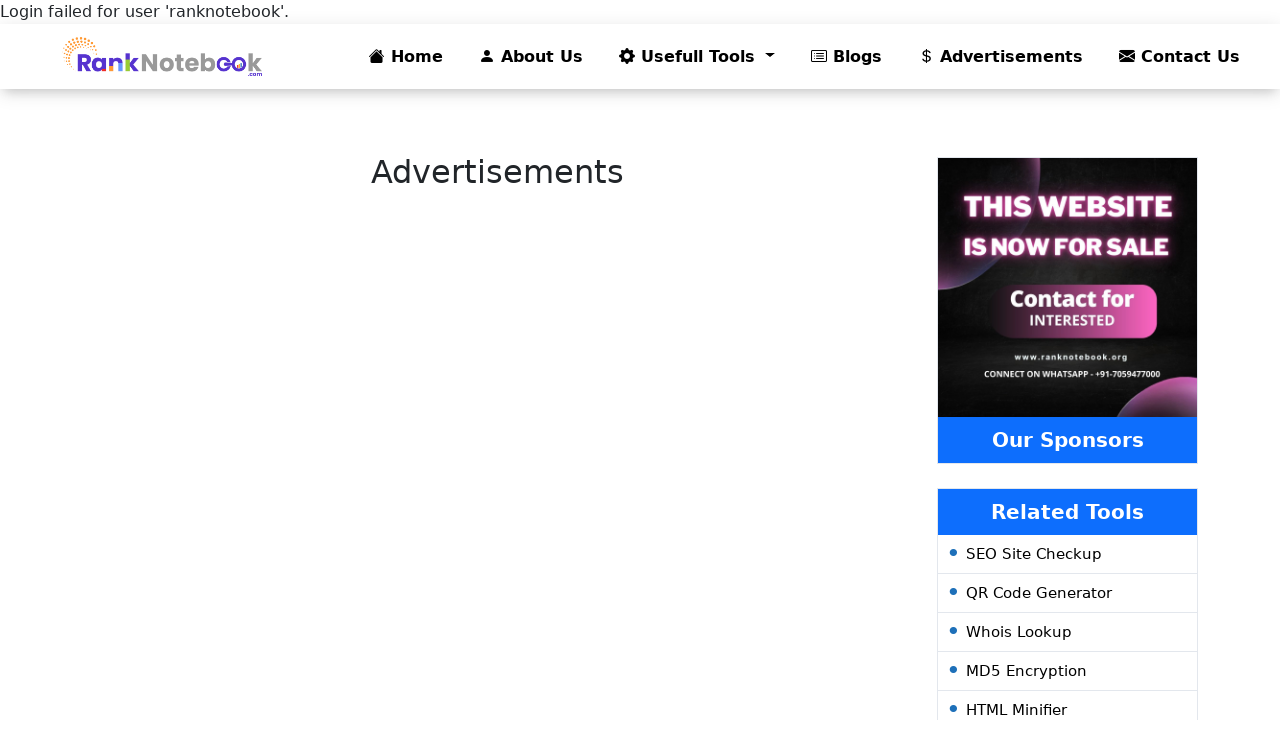

--- FILE ---
content_type: text/html; charset=utf-8
request_url: https://www.ranknotebook.org/advertisement
body_size: 3801
content:
Login failed for user 'ranknotebook'.

<!DOCTYPE html>

<html lang="en-us">
<head><title>

</title><meta charset="utf-8" /><meta content="width=device-width, initial-scale=1.0, maximum-scale=1.0, user-scalable=0, shrink-to-fit=no" name="viewport" /><link href="https://cdn.jsdelivr.net/npm/bootstrap@5.0.0-beta1/dist/css/bootstrap.min.css" rel="stylesheet" integrity="sha384-giJF6kkoqNQ00vy+HMDP7azOuL0xtbfIcaT9wjKHr8RbDVddVHyTfAAsrekwKmP1" crossorigin="anonymous" /><link rel="shortcut icon" href="https://www.ranknotebook.org/favicon.png" /><link rel="stylesheet" href="https://cdnjs.cloudflare.com/ajax/libs/bootstrap-icons/1.8.2/font/bootstrap-icons.min.css" integrity="sha512-YzwGgFdO1NQw1CZkPoGyRkEnUTxPSbGWXvGiXrWk8IeSqdyci0dEDYdLLjMxq1zCoU0QBa4kHAFiRhUL3z2bow==" crossorigin="anonymous" referrerpolicy="no-referrer" /><link rel="canonical" href="https://www.ranknotebook.org/advertisement" />
	<!-- Google tag (gtag.js) -->
<script async src="https://www.googletagmanager.com/gtag/js?id=G-F1KJCQCFE5"></script>
<script>
  window.dataLayer = window.dataLayer || [];
  function gtag(){dataLayer.push(arguments);}
  gtag('js', new Date());

  gtag('config', 'G-F1KJCQCFE5');
</script>

<script type="application/ld+json">
{
  "@context": "https://schema.org",
  "@type": "LocalBusiness",
  "name": "Ranknotebook",
  "image": "https://www.ranknotebook.org/ranknotebook-logo.png",
  "@id": "",
  "url": "https://www.ranknotebook.org/",
  "telephone": "7056497000",
  "priceRange": "INR",
  "address": {
    "@type": "PostalAddress",
    "streetAddress": "F-426, First Floor, Sector 91, Near Start Hub Nation",
    "addressLocality": "Mohali",
    "postalCode": "160055",
    "addressCountry": "IN"
  },
  "geo": {
    "@type": "GeoCoordinates",
    "latitude": 30.7008554,
    "longitude": 76.6788091
  },
  "openingHoursSpecification": {
    "@type": "OpeningHoursSpecification",
    "dayOfWeek": [
      "Monday",
      "Tuesday",
      "Wednesday",
      "Thursday",
      "Friday",
      "Saturday"
    ],
    "opens": "9:30",
    "closes": "20:00"
  } 
}
</script>

	
    

    <style type="text/css">
        /* ============ desktop view ============ */
        @media all and (min-width: 992px) {
            .navbar .nav-item .dropdown-menu {
                display: none;
            }

            .navbar .nav-item:hover .nav-link {
            }

            .navbar .nav-item:hover .dropdown-menu {
                display: block;
            }

            .navbar .nav-item .dropdown-menu {
                margin-top: 0;
            }
        }
        /* ============ desktop view .end// ============ */
        nav {
            box-shadow: 0 4px 18px 0 rgb(0 0 0 / 12%), 0 7px 10px -5px rgb(0 0 0 / 15%);
        }

            nav a {
                color: #000 !important;
                font-weight: 600 !important;
                margin-right: 20px !important;
            }

        .navbar-brand {
            padding-left: 50px !important;
        }

        #mob_nav_btn {
            background: #000;
        }

        @media screen and (max-width:650px) {
            #main_nav {
                margin-top: 25px;
                border-top: 3px dotted #000;
            }
        }

        .load-bar {
            position: relative;
            margin-bottom: 20px;
            width: 100%;
            height: 10px;
            background-color: #fdba2c;
        }

        .load-bar2 {
            position: relative;
            margin-bottom: 20px;
            width: 100%;
            height: 5px;
            background-color: #fdba2c;
        }

        .bar {
            content: "";
            display: inline;
            position: absolute;
            width: 0;
            height: 100%;
            left: 50%;
            text-align: center;
            border: 1px solid white;
        }

            .bar:nth-child(1) {
                background-color: #da4733;
                animation: loading 3s linear infinite;
            }

            .bar:nth-child(2) {
                background-color: #3b78e7;
                animation: loading 3s linear 1s infinite;
            }

            .bar:nth-child(3) {
                background-color: #fdba2c;
                animation: loading 3s linear 2s infinite;
            }

        @keyframes loading {
            from {
                left: 50%;
                width: 0;
                z-index: 100;
            }

            33.3333% {
                left: 0;
                width: 100%;
                z-index: 10;
            }

            to {
                left: 0;
                width: 100%;
            }
        }

        #loadingDiv2 {
            position: relative;
            right: 0px;
            bottom: 0;
            width: 100%;
        }

        #loadingDiv {
            position: fixed;
            z-index: 10000;
            right: 0px;
            bottom: -20px;
            width: 100%;
        }

        .keywordin {
            height: 24px;
            line-height: 24px;
            margin: 0 4px 4px 0;
            padding: 0 8px;
            font-weight: 400;
            border: 1px solid #dadce0;
            border-radius: 32px;
            margin-bottom: 6px;
        }

        .alert2.alert-light2.alert-royal2 {
            border-color: #9c27b0;
        }

        .alert2.default2 {
            background-color: #fafafa;
            color: #424242;
            /*border-left: solid 4px #9c27b0;
                border-right: solid 4px #9c27b0;*/
        }

        .alert2.success2 {
            background-color: #fafafa;
            color: #424242;
            /*border-left: solid 2px #4CAF50;
                border-right: solid 2px #4CAF50;*/
        }

        .alert2.warning2 {
            background-color: #fafafa;
            color: #424242;
            /*border-left: solid 5px #FF9800;
                border-right: solid 5px #FF9800;*/
        }

        .alert2.failed2 {
            background-color: #fafafa;
            /*border-left: solid 6px #F44336;
                border-right: solid 6px #F44336;*/
        }

        .alert2 {
            box-shadow: 0 1px 3px 0 rgba(0,0,0,.12), 0 1px 2px 0 rgba(0,0,0,.24);
            padding: 15px;
            margin-bottom: 20px;
        }

        .footerlink {
            color: #5f6368;
            line-height: 40px;
            font-size: 14px;
            letter-spacing: 0;
            display: inline-block;
            font-weight: 400;
            letter-spacing: .25px;
        }

        .related_a {
            background-color: #f7f8f9;
            border-radius: 2px;
            box-shadow: 0 1px 5px 0 #cbd6e2;
            font-size: 0.95em;
            font-weight: 500;
            color: inherit;
            position: relative;
            display: inline-block;
            border-left: 5px solid #ff6a06;
            padding: 1em 1em 1em 1em;
            width: 100%;
            margin: 0;
            max-width: 350px;
            margin-bottom: 15px;
            text-decoration: none;
            font-weight: 600;
        }

            .related_a:hover {
                box-shadow: 0 10px 25px -5px #cbd6e2;
                transition: .3s ease-in-out;
                color: inherit;
                text-decoration: none;
            }

        a {
            text-decoration: none;
        }

        .accordion-flush .accordion-item:last-of-type .accordion-button.collapsed {
            border-bottom-width: 2px !important;
        }

        .popular_tools {
            border: 1px solid #E3E7ED;
            right: 0px;
            top: 49px;
            font-size: 13px;
            color: #000;
        }

        .sub_headings {
            font-size: 20px;
            font-weight: 700;
            color: #000;
        }

        .pb-2, .py-2 {
            padding-bottom: 0.5rem !important;
        }

        .pt-2, .py-2 {
            /*padding-top: 0.5rem !important;*/
        }

        .popular_tools .col {
            min-height: 30px;
            border-bottom: 1px solid #E3E7ED;
        }

        .p-0 {
            padding: 0 !important;
        }

        .popular_tools .col a {
            color: #000;
            font-size: 15px;
            font-weight: 500;
            /*padding-left:10px;*/
        }

            .related_tools .col a:before {
                content: "\2022";
                color: #1E70B9;
                margin-right: 5px;
                font-size: 25px;
                line-height: 0px;
            }
    </style>
</head>
<body>

    <header>
        <!-- ============= COMPONENT ============== -->
        <nav class="navbar navbar-expand-lg navbar-dark">
            <div class="container-fluid">
                <a class="navbar-brand" href="https://www.ranknotebook.org/">
                    <img src="https://www.ranknotebook.org/ranknotebook-logo.png" alt="RankNotebook Logo" width="200" /></a>
                <button id="mob_nav_btn" class="navbar-toggler" type="button" data-bs-toggle="collapse" data-bs-target="#main_nav" aria-expanded="false" aria-label="Toggle navigation">
                    <span class="navbar-toggler-icon"></span>
                </button>
                <div class="collapse navbar-collapse" id="main_nav">
                    <ul class="navbar-nav ms-auto">
                        <li class="nav-item"><a class="nav-link" href="https://www.ranknotebook.org/"><i class="bi bi-house-fill"></i>&nbsp;Home</a></li>
                        <li class="nav-item"><a class="nav-link" href="https://www.ranknotebook.org/about"><i class="bi bi-person-fill"></i>&nbsp;About Us</a></li>
                        <li class="nav-item dropdown">
                            <a class="nav-link  dropdown-toggle" href="#" data-bs-toggle="dropdown"><i class="bi bi-gear-fill"></i>&nbsp;Usefull Tools </a>
                            <ul class="dropdown-menu dropdown-menu-end">
                                <li><a class="dropdown-item" href="https://www.ranknotebook.org/tools/seo-site-checkup">SEO Site Checkup</a></li>
                                <li><a class="dropdown-item" href="https://www.ranknotebook.org/tools/text-analyzer">Text Analyzer</a></li>
                                <li><a class="dropdown-item" href="https://www.ranknotebook.org/tools/whois-lookup">Whois Lookup</a></li>
                                <li><a class="dropdown-item" href="https://www.ranknotebook.org/tools/html-minifier">HTML Minifier</a></li>
                                <li><a class="dropdown-item" href="https://www.ranknotebook.org/tools/repair-html">Repair HTML</a></li>
                                <li><a class="dropdown-item" href="https://www.ranknotebook.org/tools/md5-encrypter">MD5 Encryption</a></li>
                            </ul>
                        </li>
                        <li class="nav-item"><a class="nav-link" href="https://www.ranknotebook.org/blog"><i class="bi bi-card-list"></i>&nbsp;Blogs</a></li>
                        <li class="nav-item"><a class="nav-link" href="https://www.ranknotebook.org/advertisement"><i class="bi bi-currency-dollar"></i>&nbsp;Advertisements</a></li>
                        <li class="nav-item"><a class="nav-link" href="https://www.ranknotebook.org/contact"><i class="bi bi-envelope-fill"></i>&nbsp;Contact Us</a></li>
                    </ul>
                </div>
            </div>
        </nav>
    </header>

    <div class="container">
        <div class="row">

            <div class="col-lg-12 pt-2 pb-2">
               
            </div>

            <div class="col-lg-9">
                
    <section>
        <div class="container mt-5">
            <div class="row">
                <div class="col-lg-12">
                    <h1 class="h2 text-center">Advertisements</h1>
                </div>
            </div>
        </div>
    </section>

                
            </div>
            <div class="col-lg-3 pt-lg-5">



                <div class="popular_tools bg-white mt-1 mb-4">
				<img src="https://www.ranknotebook.org/for-sale.jpeg" class="img-fluid" />
                    <div class="sub_headings py-2 bg-primary text-white text-center pb-2">Our Sponsors</div>
                    
                </div>

                <div class="popular_tools related_tools bg-white mt-1 mb-4">
                    <div class="sub_headings py-2 bg-primary text-white text-center pb-2">Related Tools</div>
                    <div class="col p-0">
                        &nbsp;&nbsp;<a href="https://www.ranknotebook.org/tools/seo-site-checkup" class="d-inline-flex align-items-center py-2">SEO Site Checkup</a>
                    </div>
                    <div class="col p-0">
                        &nbsp;&nbsp;<a href="https://www.ranknotebook.org/tools/qr-code-generator" class="d-inline-flex align-items-center py-2">QR Code Generator</a>
                    </div>
                    <div class="col p-0">
                        &nbsp;&nbsp;<a href="https://www.ranknotebook.org/tools/whois-lookup" class="d-inline-flex align-items-center py-2">Whois Lookup</a>
                    </div>
                    <div class="col p-0">
                        &nbsp;&nbsp;<a href="https://www.ranknotebook.org/tools/md5-encrypter" class="d-inline-flex align-items-center py-2">MD5 Encryption</a>
                    </div>
                    <div class="col p-0">
                        &nbsp;&nbsp;<a href="https://www.ranknotebook.org/tools/html-minifier" class="d-inline-flex align-items-center py-2">HTML Minifier</a>
                    </div>
                    <div class="col p-0">
                        &nbsp;&nbsp;<a href="https://www.ranknotebook.org/tools/css-minifier" class="d-inline-flex align-items-center py-2">CSS Minifier</a>
                    </div>
                    <div class="col p-0">
                        &nbsp;&nbsp;<a href="https://www.ranknotebook.org/tools/javascript-minifier" class="d-inline-flex align-items-center py-2">Javascript Minifier</a>
                    </div>
                    <div class="col p-0">
                        &nbsp;&nbsp;<a href="https://www.ranknotebook.org/tools/xml-minifier" class="d-inline-flex align-items-center py-2">XML Minifier</a>
                    </div>
                </div>

                <div class="popular_tools bg-white mt-1 mb-4">
                    <div class="sub_headings py-2 bg-primary text-white text-center pb-2">Latest Blogs</div>
                    
                </div>
            </div>
        </div>
    </div>

    <div class="container-fluid">
        <div class="row">
            <div class="col-lg-12">
                
				
            </div>
        </div>
    </div>

    <footer class="footer" style="background: #f8f9fa; display: block; text-align: unset">
        <div class="container text-center pt-3">
            <img src="https://www.ranknotebook.org/ranknotebook-footer-logo.png" alt="RankNotebook Logo" width="250">
        </div>
        <div style="border-top: 1px solid #dadce0">
            <div class="container">
                <div class="row">
                    <div class="col-lg-12 text-center">
                        <div class="bd-toc-item">
                            <h5 class="title pt-5 pb-5">Useful Links</h5>
                            <ul>
                                <li class="d-inline p-3"><a class="text-decoration-none" href="https://www.ranknotebook.org/">Home</a></li>
                                <li class="d-inline p-3"><a class="text-decoration-none" href="https://www.ranknotebook.org/about">About Us</a></li>
                                <li class="d-inline p-3"><a class="text-decoration-none" href="https://www.ranknotebook.org/testimonials">Testimonials</a></li>
                                <li class="d-inline p-3"><a class="text-decoration-none" href="https://www.ranknotebook.org/faqs">FAQ's</a></li>
                                <li class="d-inline p-3"><a class="text-decoration-none" href="https://www.ranknotebook.org/term-of-services">Terms of Services</a></li>
                                <li class="d-inline p-3"><a class="text-decoration-none" href="https://www.ranknotebook.org/contact">Contact Us</a></li>
                            </ul>
                        </div>
                    </div>
                </div>
            </div>
            <div class="pt-5 pb-5" style="border-top: 1px solid #dadce0">
                <p class="text-center">
                    Copyright © 2022, All Rights Reserved by www.RankNotebook.org, Developed by <strong><a class="text-decoration-none" href="https://futuretouch.in" target="_blank">Future Touch Pvt. Ltd.</a></strong>
                </p>
            </div>
        </div>
    </footer>
    <script async src="https://cdn.jsdelivr.net/npm/bootstrap@5.0.0-beta1/dist/js/bootstrap.bundle.min.js" integrity="sha384-ygbV9kiqUc6oa4msXn9868pTtWMgiQaeYH7/t7LECLbyPA2x65Kgf80OJFdroafW" crossorigin="anonymous"></script>
</body>
</html>
